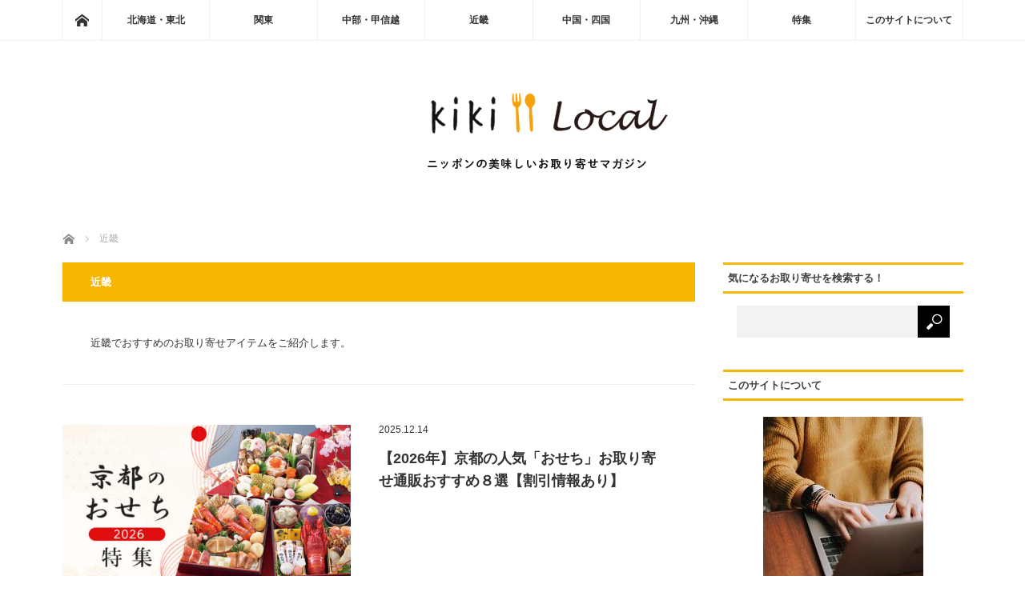

--- FILE ---
content_type: text/html; charset=UTF-8
request_url: https://kiki-local.jp/category/kinki/
body_size: 13039
content:
<!DOCTYPE html>
<html class="pc" dir="ltr" lang="ja" prefix="og: https://ogp.me/ns#">
<head prefix="og: http://ogp.me/ns# fb: http://ogp.me/ns/fb#">
<meta charset="UTF-8">
<!--[if IE]><meta http-equiv="X-UA-Compatible" content="IE=edge"><![endif]-->
<meta name="viewport" content="width=device-width">

<meta name="description" content="近畿でおすすめのお取り寄せアイテムをご紹介します。">
<meta property="og:type" content="blog" />
<meta property="og:url" content="https://kiki-local.jp/category/kinki/">
<meta property="og:title" content="【2026年】京都の人気「おせち」お取り寄せ通販おすすめ８選【割引情報あり】" />
<meta property="og:description" content="" />
<meta property="og:site_name" content="kiki Local | キキローカル" />
<meta property="og:image" content='https://kiki-local.jp/wp-content/themes/mag_tcd036/img/common/no_image_blog.gif'>
<meta property="og:image:secure_url" content="https://kiki-local.jp/wp-content/themes/mag_tcd036/img/common/no_image_blog.gif" /> 
<meta property="og:image:width" content="450" /> 
<meta property="og:image:height" content="300" />
<meta name="twitter:card" content="summary" />
<meta name="twitter:title" content="kiki Local | キキローカル" />
<meta name="twitter:description" content="" />
<link rel="pingback" href="https://kiki-local.jp/xmlrpc.php">
	<style>img:is([sizes="auto" i], [sizes^="auto," i]) { contain-intrinsic-size: 3000px 1500px }</style>
	
		<!-- All in One SEO 4.9.3 - aioseo.com -->
		<title>近畿 | kiki Local | キキローカル</title>
	<meta name="robots" content="noindex, max-image-preview:large" />
	<meta name="google-site-verification" content="-quFB_I619CxkoqUj5p1HbOikxcDVf9vx9OfVyrmY9w" />
	<link rel="canonical" href="https://kiki-local.jp/category/kinki/" />
	<meta name="generator" content="All in One SEO (AIOSEO) 4.9.3" />
		<script type="application/ld+json" class="aioseo-schema">
			{"@context":"https:\/\/schema.org","@graph":[{"@type":"BreadcrumbList","@id":"https:\/\/kiki-local.jp\/category\/kinki\/#breadcrumblist","itemListElement":[{"@type":"ListItem","@id":"https:\/\/kiki-local.jp#listItem","position":1,"name":"\u30db\u30fc\u30e0","item":"https:\/\/kiki-local.jp","nextItem":{"@type":"ListItem","@id":"https:\/\/kiki-local.jp\/category\/kinki\/#listItem","name":"\u8fd1\u757f"}},{"@type":"ListItem","@id":"https:\/\/kiki-local.jp\/category\/kinki\/#listItem","position":2,"name":"\u8fd1\u757f","previousItem":{"@type":"ListItem","@id":"https:\/\/kiki-local.jp#listItem","name":"\u30db\u30fc\u30e0"}}]},{"@type":"CollectionPage","@id":"https:\/\/kiki-local.jp\/category\/kinki\/#collectionpage","url":"https:\/\/kiki-local.jp\/category\/kinki\/","name":"\u8fd1\u757f | kiki Local | \u30ad\u30ad\u30ed\u30fc\u30ab\u30eb","inLanguage":"ja","isPartOf":{"@id":"https:\/\/kiki-local.jp\/#website"},"breadcrumb":{"@id":"https:\/\/kiki-local.jp\/category\/kinki\/#breadcrumblist"}},{"@type":"Organization","@id":"https:\/\/kiki-local.jp\/#organization","name":"kiki Local | \u30ad\u30ad\u30ed\u30fc\u30ab\u30eb","url":"https:\/\/kiki-local.jp\/"},{"@type":"WebSite","@id":"https:\/\/kiki-local.jp\/#website","url":"https:\/\/kiki-local.jp\/","name":"kiki Local | \u30ad\u30ad\u30ed\u30fc\u30ab\u30eb","inLanguage":"ja","publisher":{"@id":"https:\/\/kiki-local.jp\/#organization"}}]}
		</script>
		<!-- All in One SEO -->

<link rel='dns-prefetch' href='//webfonts.xserver.jp' />
<link rel="alternate" type="application/rss+xml" title="kiki Local | キキローカル &raquo; フィード" href="https://kiki-local.jp/feed/" />
<link rel="alternate" type="application/rss+xml" title="kiki Local | キキローカル &raquo; コメントフィード" href="https://kiki-local.jp/comments/feed/" />
<script type="text/javascript" id="wpp-js" src="https://kiki-local.jp/wp-content/plugins/wordpress-popular-posts/assets/js/wpp.min.js?ver=7.3.6" data-sampling="0" data-sampling-rate="100" data-api-url="https://kiki-local.jp/wp-json/wordpress-popular-posts" data-post-id="0" data-token="387114a96c" data-lang="0" data-debug="0"></script>
<link rel="alternate" type="application/rss+xml" title="kiki Local | キキローカル &raquo; 近畿 カテゴリーのフィード" href="https://kiki-local.jp/category/kinki/feed/" />
<link rel='stylesheet' id='style-css' href='https://kiki-local.jp/wp-content/themes/mag_tcd036/style.css?ver=3.1' type='text/css' media='screen' />
<link rel='stylesheet' id='wp-block-library-css' href='https://kiki-local.jp/wp-includes/css/dist/block-library/style.min.css?ver=6.8.3' type='text/css' media='all' />
<style id='classic-theme-styles-inline-css' type='text/css'>
/*! This file is auto-generated */
.wp-block-button__link{color:#fff;background-color:#32373c;border-radius:9999px;box-shadow:none;text-decoration:none;padding:calc(.667em + 2px) calc(1.333em + 2px);font-size:1.125em}.wp-block-file__button{background:#32373c;color:#fff;text-decoration:none}
</style>
<link rel='stylesheet' id='aioseo/css/src/vue/standalone/blocks/table-of-contents/global.scss-css' href='https://kiki-local.jp/wp-content/plugins/all-in-one-seo-pack/dist/Lite/assets/css/table-of-contents/global.e90f6d47.css?ver=4.9.3' type='text/css' media='all' />
<style id='global-styles-inline-css' type='text/css'>
:root{--wp--preset--aspect-ratio--square: 1;--wp--preset--aspect-ratio--4-3: 4/3;--wp--preset--aspect-ratio--3-4: 3/4;--wp--preset--aspect-ratio--3-2: 3/2;--wp--preset--aspect-ratio--2-3: 2/3;--wp--preset--aspect-ratio--16-9: 16/9;--wp--preset--aspect-ratio--9-16: 9/16;--wp--preset--color--black: #000000;--wp--preset--color--cyan-bluish-gray: #abb8c3;--wp--preset--color--white: #ffffff;--wp--preset--color--pale-pink: #f78da7;--wp--preset--color--vivid-red: #cf2e2e;--wp--preset--color--luminous-vivid-orange: #ff6900;--wp--preset--color--luminous-vivid-amber: #fcb900;--wp--preset--color--light-green-cyan: #7bdcb5;--wp--preset--color--vivid-green-cyan: #00d084;--wp--preset--color--pale-cyan-blue: #8ed1fc;--wp--preset--color--vivid-cyan-blue: #0693e3;--wp--preset--color--vivid-purple: #9b51e0;--wp--preset--gradient--vivid-cyan-blue-to-vivid-purple: linear-gradient(135deg,rgba(6,147,227,1) 0%,rgb(155,81,224) 100%);--wp--preset--gradient--light-green-cyan-to-vivid-green-cyan: linear-gradient(135deg,rgb(122,220,180) 0%,rgb(0,208,130) 100%);--wp--preset--gradient--luminous-vivid-amber-to-luminous-vivid-orange: linear-gradient(135deg,rgba(252,185,0,1) 0%,rgba(255,105,0,1) 100%);--wp--preset--gradient--luminous-vivid-orange-to-vivid-red: linear-gradient(135deg,rgba(255,105,0,1) 0%,rgb(207,46,46) 100%);--wp--preset--gradient--very-light-gray-to-cyan-bluish-gray: linear-gradient(135deg,rgb(238,238,238) 0%,rgb(169,184,195) 100%);--wp--preset--gradient--cool-to-warm-spectrum: linear-gradient(135deg,rgb(74,234,220) 0%,rgb(151,120,209) 20%,rgb(207,42,186) 40%,rgb(238,44,130) 60%,rgb(251,105,98) 80%,rgb(254,248,76) 100%);--wp--preset--gradient--blush-light-purple: linear-gradient(135deg,rgb(255,206,236) 0%,rgb(152,150,240) 100%);--wp--preset--gradient--blush-bordeaux: linear-gradient(135deg,rgb(254,205,165) 0%,rgb(254,45,45) 50%,rgb(107,0,62) 100%);--wp--preset--gradient--luminous-dusk: linear-gradient(135deg,rgb(255,203,112) 0%,rgb(199,81,192) 50%,rgb(65,88,208) 100%);--wp--preset--gradient--pale-ocean: linear-gradient(135deg,rgb(255,245,203) 0%,rgb(182,227,212) 50%,rgb(51,167,181) 100%);--wp--preset--gradient--electric-grass: linear-gradient(135deg,rgb(202,248,128) 0%,rgb(113,206,126) 100%);--wp--preset--gradient--midnight: linear-gradient(135deg,rgb(2,3,129) 0%,rgb(40,116,252) 100%);--wp--preset--font-size--small: 13px;--wp--preset--font-size--medium: 20px;--wp--preset--font-size--large: 36px;--wp--preset--font-size--x-large: 42px;--wp--preset--spacing--20: 0.44rem;--wp--preset--spacing--30: 0.67rem;--wp--preset--spacing--40: 1rem;--wp--preset--spacing--50: 1.5rem;--wp--preset--spacing--60: 2.25rem;--wp--preset--spacing--70: 3.38rem;--wp--preset--spacing--80: 5.06rem;--wp--preset--shadow--natural: 6px 6px 9px rgba(0, 0, 0, 0.2);--wp--preset--shadow--deep: 12px 12px 50px rgba(0, 0, 0, 0.4);--wp--preset--shadow--sharp: 6px 6px 0px rgba(0, 0, 0, 0.2);--wp--preset--shadow--outlined: 6px 6px 0px -3px rgba(255, 255, 255, 1), 6px 6px rgba(0, 0, 0, 1);--wp--preset--shadow--crisp: 6px 6px 0px rgba(0, 0, 0, 1);}:where(.is-layout-flex){gap: 0.5em;}:where(.is-layout-grid){gap: 0.5em;}body .is-layout-flex{display: flex;}.is-layout-flex{flex-wrap: wrap;align-items: center;}.is-layout-flex > :is(*, div){margin: 0;}body .is-layout-grid{display: grid;}.is-layout-grid > :is(*, div){margin: 0;}:where(.wp-block-columns.is-layout-flex){gap: 2em;}:where(.wp-block-columns.is-layout-grid){gap: 2em;}:where(.wp-block-post-template.is-layout-flex){gap: 1.25em;}:where(.wp-block-post-template.is-layout-grid){gap: 1.25em;}.has-black-color{color: var(--wp--preset--color--black) !important;}.has-cyan-bluish-gray-color{color: var(--wp--preset--color--cyan-bluish-gray) !important;}.has-white-color{color: var(--wp--preset--color--white) !important;}.has-pale-pink-color{color: var(--wp--preset--color--pale-pink) !important;}.has-vivid-red-color{color: var(--wp--preset--color--vivid-red) !important;}.has-luminous-vivid-orange-color{color: var(--wp--preset--color--luminous-vivid-orange) !important;}.has-luminous-vivid-amber-color{color: var(--wp--preset--color--luminous-vivid-amber) !important;}.has-light-green-cyan-color{color: var(--wp--preset--color--light-green-cyan) !important;}.has-vivid-green-cyan-color{color: var(--wp--preset--color--vivid-green-cyan) !important;}.has-pale-cyan-blue-color{color: var(--wp--preset--color--pale-cyan-blue) !important;}.has-vivid-cyan-blue-color{color: var(--wp--preset--color--vivid-cyan-blue) !important;}.has-vivid-purple-color{color: var(--wp--preset--color--vivid-purple) !important;}.has-black-background-color{background-color: var(--wp--preset--color--black) !important;}.has-cyan-bluish-gray-background-color{background-color: var(--wp--preset--color--cyan-bluish-gray) !important;}.has-white-background-color{background-color: var(--wp--preset--color--white) !important;}.has-pale-pink-background-color{background-color: var(--wp--preset--color--pale-pink) !important;}.has-vivid-red-background-color{background-color: var(--wp--preset--color--vivid-red) !important;}.has-luminous-vivid-orange-background-color{background-color: var(--wp--preset--color--luminous-vivid-orange) !important;}.has-luminous-vivid-amber-background-color{background-color: var(--wp--preset--color--luminous-vivid-amber) !important;}.has-light-green-cyan-background-color{background-color: var(--wp--preset--color--light-green-cyan) !important;}.has-vivid-green-cyan-background-color{background-color: var(--wp--preset--color--vivid-green-cyan) !important;}.has-pale-cyan-blue-background-color{background-color: var(--wp--preset--color--pale-cyan-blue) !important;}.has-vivid-cyan-blue-background-color{background-color: var(--wp--preset--color--vivid-cyan-blue) !important;}.has-vivid-purple-background-color{background-color: var(--wp--preset--color--vivid-purple) !important;}.has-black-border-color{border-color: var(--wp--preset--color--black) !important;}.has-cyan-bluish-gray-border-color{border-color: var(--wp--preset--color--cyan-bluish-gray) !important;}.has-white-border-color{border-color: var(--wp--preset--color--white) !important;}.has-pale-pink-border-color{border-color: var(--wp--preset--color--pale-pink) !important;}.has-vivid-red-border-color{border-color: var(--wp--preset--color--vivid-red) !important;}.has-luminous-vivid-orange-border-color{border-color: var(--wp--preset--color--luminous-vivid-orange) !important;}.has-luminous-vivid-amber-border-color{border-color: var(--wp--preset--color--luminous-vivid-amber) !important;}.has-light-green-cyan-border-color{border-color: var(--wp--preset--color--light-green-cyan) !important;}.has-vivid-green-cyan-border-color{border-color: var(--wp--preset--color--vivid-green-cyan) !important;}.has-pale-cyan-blue-border-color{border-color: var(--wp--preset--color--pale-cyan-blue) !important;}.has-vivid-cyan-blue-border-color{border-color: var(--wp--preset--color--vivid-cyan-blue) !important;}.has-vivid-purple-border-color{border-color: var(--wp--preset--color--vivid-purple) !important;}.has-vivid-cyan-blue-to-vivid-purple-gradient-background{background: var(--wp--preset--gradient--vivid-cyan-blue-to-vivid-purple) !important;}.has-light-green-cyan-to-vivid-green-cyan-gradient-background{background: var(--wp--preset--gradient--light-green-cyan-to-vivid-green-cyan) !important;}.has-luminous-vivid-amber-to-luminous-vivid-orange-gradient-background{background: var(--wp--preset--gradient--luminous-vivid-amber-to-luminous-vivid-orange) !important;}.has-luminous-vivid-orange-to-vivid-red-gradient-background{background: var(--wp--preset--gradient--luminous-vivid-orange-to-vivid-red) !important;}.has-very-light-gray-to-cyan-bluish-gray-gradient-background{background: var(--wp--preset--gradient--very-light-gray-to-cyan-bluish-gray) !important;}.has-cool-to-warm-spectrum-gradient-background{background: var(--wp--preset--gradient--cool-to-warm-spectrum) !important;}.has-blush-light-purple-gradient-background{background: var(--wp--preset--gradient--blush-light-purple) !important;}.has-blush-bordeaux-gradient-background{background: var(--wp--preset--gradient--blush-bordeaux) !important;}.has-luminous-dusk-gradient-background{background: var(--wp--preset--gradient--luminous-dusk) !important;}.has-pale-ocean-gradient-background{background: var(--wp--preset--gradient--pale-ocean) !important;}.has-electric-grass-gradient-background{background: var(--wp--preset--gradient--electric-grass) !important;}.has-midnight-gradient-background{background: var(--wp--preset--gradient--midnight) !important;}.has-small-font-size{font-size: var(--wp--preset--font-size--small) !important;}.has-medium-font-size{font-size: var(--wp--preset--font-size--medium) !important;}.has-large-font-size{font-size: var(--wp--preset--font-size--large) !important;}.has-x-large-font-size{font-size: var(--wp--preset--font-size--x-large) !important;}
:where(.wp-block-post-template.is-layout-flex){gap: 1.25em;}:where(.wp-block-post-template.is-layout-grid){gap: 1.25em;}
:where(.wp-block-columns.is-layout-flex){gap: 2em;}:where(.wp-block-columns.is-layout-grid){gap: 2em;}
:root :where(.wp-block-pullquote){font-size: 1.5em;line-height: 1.6;}
</style>
<link rel='stylesheet' id='contact-form-7-css' href='https://kiki-local.jp/wp-content/plugins/contact-form-7/includes/css/styles.css?ver=6.1.4' type='text/css' media='all' />
<link rel='stylesheet' id='toc-screen-css' href='https://kiki-local.jp/wp-content/plugins/table-of-contents-plus/screen.min.css?ver=2411.1' type='text/css' media='all' />
<link rel='stylesheet' id='wordpress-popular-posts-css-css' href='https://kiki-local.jp/wp-content/plugins/wordpress-popular-posts/assets/css/wpp.css?ver=7.3.6' type='text/css' media='all' />
<script type="text/javascript" src="https://kiki-local.jp/wp-includes/js/jquery/jquery.min.js?ver=3.7.1" id="jquery-core-js"></script>
<script type="text/javascript" src="https://kiki-local.jp/wp-includes/js/jquery/jquery-migrate.min.js?ver=3.4.1" id="jquery-migrate-js"></script>
<script type="text/javascript" src="//webfonts.xserver.jp/js/xserverv3.js?fadein=0&amp;ver=2.0.9" id="typesquare_std-js"></script>
<link rel="https://api.w.org/" href="https://kiki-local.jp/wp-json/" /><link rel="alternate" title="JSON" type="application/json" href="https://kiki-local.jp/wp-json/wp/v2/categories/5" />            <style id="wpp-loading-animation-styles">@-webkit-keyframes bgslide{from{background-position-x:0}to{background-position-x:-200%}}@keyframes bgslide{from{background-position-x:0}to{background-position-x:-200%}}.wpp-widget-block-placeholder,.wpp-shortcode-placeholder{margin:0 auto;width:60px;height:3px;background:#dd3737;background:linear-gradient(90deg,#dd3737 0%,#571313 10%,#dd3737 100%);background-size:200% auto;border-radius:3px;-webkit-animation:bgslide 1s infinite linear;animation:bgslide 1s infinite linear}</style>
            
<script src="https://kiki-local.jp/wp-content/themes/mag_tcd036/js/jquery.easing.js?ver=3.1"></script>
<script src="https://kiki-local.jp/wp-content/themes/mag_tcd036/js/jscript.js?ver=3.1"></script>
<script src="https://kiki-local.jp/wp-content/themes/mag_tcd036/js/comment.js?ver=3.1"></script>
<script src="https://kiki-local.jp/wp-content/themes/mag_tcd036/js/header_fix.js?ver=3.1"></script>

<link rel="stylesheet" media="screen and (max-width:770px)" href="https://kiki-local.jp/wp-content/themes/mag_tcd036/responsive.css?ver=3.1">
<link rel="stylesheet" media="screen and (max-width:770px)" href="https://kiki-local.jp/wp-content/themes/mag_tcd036/footer-bar.css?ver=3.1">

<link rel="stylesheet" href="https://kiki-local.jp/wp-content/themes/mag_tcd036/japanese.css?ver=3.1">

<!--[if lt IE 9]>
<script src="https://kiki-local.jp/wp-content/themes/mag_tcd036/js/html5.js?ver=3.1"></script>
<![endif]-->

<style type="text/css">



.side_headline, #copyright, .page_navi span.current, .archive_headline, #pickup_post .headline, #related_post .headline, #comment_headline, .post_list .category a, #footer_post_list .category a, .mobile .footer_headline, #page_title
 { background-color:#F8B600; }

a:hover, #comment_header ul li a:hover, .post_content a
 { color:#F8B600; }
.post_content .q_button { color:#fff; }
.pc #global_menu > ul > li a:hover, .pc #global_menu > ul > li.active > a, .pc #global_menu ul ul a, #return_top a:hover, .next_page_link a:hover, .page_navi a:hover, .collapse_category_list li a:hover .count,
  #wp-calendar td a:hover, #wp-calendar #prev a:hover, #wp-calendar #next a:hover, .widget_search #search-btn input:hover, .widget_search #searchsubmit:hover, .side_widget.google_search #searchsubmit:hover,
   #submit_comment:hover, #comment_header ul li a:hover, #comment_header ul li.comment_switch_active a, #comment_header #comment_closed p, #post_pagination a:hover, #post_pagination p, a.menu_button:hover
    { background-color:#F8B600; }

.pc #global_menu_wrap .home_menu:hover { background:#F8B600 url(https://kiki-local.jp/wp-content/themes/mag_tcd036/img/header/home.png) no-repeat center; }
.pc #global_menu > ul > li a:hover, .pc #global_menu > ul > li.active > a { border-color:#F8B600; }

.mobile #global_menu li a:hover, .mobile #global_menu_wrap .home_menu:hover { background-color:#F8B600 !important; }

#comment_textarea textarea:focus, #guest_info input:focus, #comment_header ul li a:hover, #comment_header ul li.comment_switch_active a, #comment_header #comment_closed p
 { border-color:#F8B600; }

#comment_header ul li.comment_switch_active a:after, #comment_header #comment_closed p:after
 { border-color:#F8B600 transparent transparent transparent; }

.pc #global_menu ul ul a:hover
 { background-color:#FAD289; }

.user_sns li a:hover
 { background-color:#F8B600; border-color:#F8B600; }

.collapse_category_list li a:before
 { border-color: transparent transparent transparent #F8B600; }

#previous_next_post .prev_post:hover, #previous_next_post .next_post:hover
 { background-color:#F8B600 !important; }

#footer_post_list .title { color:#FFFFFF; background:rgba(0,0,0,0.4); }

.post_list .title { font-size:18px; }
.post_list .excerpt { font-size:14px; }

.side_headline {
background-color: #ffffff;
color: #3f3f3f;/*文字色*/
padding: 0.5em 0.5em;/*上下の余白*/
border-top: solid 3px #F8B600;/*上線*/
border-bottom: solid 3px #F8B600;/*下線*/
}


</style>


<link rel="icon" href="https://kiki-local.jp/wp-content/uploads/2022/06/cropped-kiki-localkiki-Local_fav-32x32.jpg" sizes="32x32" />
<link rel="icon" href="https://kiki-local.jp/wp-content/uploads/2022/06/cropped-kiki-localkiki-Local_fav-192x192.jpg" sizes="192x192" />
<link rel="apple-touch-icon" href="https://kiki-local.jp/wp-content/uploads/2022/06/cropped-kiki-localkiki-Local_fav-180x180.jpg" />
<meta name="msapplication-TileImage" content="https://kiki-local.jp/wp-content/uploads/2022/06/cropped-kiki-localkiki-Local_fav-270x270.jpg" />
		<style type="text/css" id="wp-custom-css">
			body {
	font-family: "游ゴシック", YuGothic, "ヒラギノ角ゴ ProN W3", "Hiragino Kaku Gothic ProN", "メイリオ", Meiryo, sans-serif;
	font-weight: 500;
}


.post_content td, .post_content th {
	line-height: 1.2;
}

.post_content td, .post_content th {
	padding: 8px 8px 8px;
}
.post_content p {
	font-size: 16px;
	letter-spacing: 0.03em;
}

.style4a {
position: relative;
padding: 0.5em;
background: #E5B233;
color: white;
}
.post_content .style4a {
border-left: 2px solid #E5B233;
	padding: .3em .4em .3em .8em;
	font-size: 1.4em;
}
.style4a:before {
position: absolute;
content: '';
top: 100%;
left: 0;
border: none;
border-bottom: solid 15px transparent;
border-right: solid 20px rgb(149, 158, 155);
}

.post_content .q_button{
	min-width: 280px;
	padding: .3em 1.3em;
	font-size: 1.0em;
	border-radius: 30px;
  font-weight: bold;
}

.bt_red{
	background: #B7445a;
  border-bottom: solid 4px #823040;
}
.bt_red:hover{
  background-color: #C15E71;
	-ms-transform: translateY(1px);
  -webkit-transform: translateY(1px);
}

.post_content .q_button.bt_green{
	background-image: linear-gradient(to top, #0ba360 0%, #3cba92 100%);
	color: #fff;
		border-radius: 10px;
  border-bottom: solid 4px #287C61;
}
.post_content .q_button.bt_green:hover{
	background-image: linear-gradient(to top, #50BD8D 0%, #73CDB1 100%);
	-ms-transform: translateY(1px);
  -webkit-transform: translateY(1px);
}

.bt_yellow{
  background: #F8B600;
  border-bottom: solid 4px #D49C00;
}
.bt_yellow:hover{
	background-color: #F8C027;
	-ms-transform: translateY(1px);
  -webkit-transform: translateY(1px);
}

.post_content .q_button.bt_blue{
  background: #fff;
  border: solid 2px #006978;
	border-radius: 10px;
	color: #006978;
}
.post_content .q_button.bt_blue:hover{
		background-color: #F9F9F9;
	-ms-transform: translateY(1px);
  -webkit-transform: translateY(1px);
}

.balloon5 {
    width: 100%;
    overflow: hidden;
}

.balloon5 .faceicon {
    float: left;
    margin-right: -90px;
    width: 90px;
}

.balloon5 .faceicon img{
    width: 80%;
    height: auto;
    border: solid 2px #dcdcdc;
    border-radius: 50%;
}

.balloon5 .chatting {
    width: 100%;
}

.says {
    display: inline-block;
    position: relative; 
    margin: 5px 0 0 100px;
    padding: 12px 12px;
    border-radius: 12px;
    background: #f5f5f5;
}

.says:after {
    content: "";
    display: inline-block;
    position: absolute;
    top: 18px; 
    left: -24px;
    border: 12px solid transparent;
    border-right: 12px solid #f5f5f5;
}

.says p {
		font-family: 'Zen Maru Gothic', sans-serif;
	font-weight: 400;
  margin: 0;
  padding: 0;
	line-height:1.6; 
	font-size: 16px;
}
 
.subline {
	display: block;
	font-size: 1.1em;
	font-weight:bold;
	color: #757575;
  position: relative;
  padding: 0.6em 0.8em;
  border-left: solid 2.4em #757575;
	margin-bottom: 10px;
}

.subline:before {
  font-family: "Font Awesome 5 Free";
  content: "\f2e7";
  position: absolute;
  padding: 0em;
  color: white;
  font-weight: 900;
  left: -1.6em;
  top: 50%;
  -webkit-transform: translateY(-50%);
  transform: translateY(-50%);
}

.excerpt {
	display:none;
}

.marker-yellow {
background: linear-gradient(transparent 60%, #fdfccb 50%);
}


.leadtext p{
	font-size: 1.1em;
	color: #694504;
	line-height:1.7
}

.ulbig li{
	font-size:1.2em;
	color: #f6a20c;
	padding: 5px;
	font-weight: 600;
}


.yellowbox{
	background-color: #FCFCF2;
	padding: 20px 5px 1px 15px;
	margin: 30px 5px;
 }

.yellowbox li{
	font-size:1.2em;
	padding: 6px;
	color: #333 important;
 }

/*ポイント*/
.pointbox {
 font-size: 1em;
 display: block;
 text-align: center;
 background-color: #f5f5f5;
 border: dotted 2px #757575;
 line-height: 1.8em;
 border-radius: 6px;
 padding: 16px 15px;
 margin-bottom: 40px;
 color: #757575;
}
.pointbox ul {
 line-height: 1.5;
 margin-bottom: 0;
}
.post_content ol {
 padding-bottom: 0;
 margin-bottom: 0;
}
.post_content li {
 line-height: 1.5;
}

.inarticlelink {
	background-color:#fff;
  border: dashed 1px #000;
	padding: 13px;
	margin-bottom:25px;
	line-height:1.8;
	font-weight: bold;
}

#comparing {
	padding: 15px 20px;
	margin:25px 0;
	 border-radius: 10px;
  background: #f5f5f5;
	border: solid 0.5px #d3d3d3;
}
#comparing p {
	font-size: 1.0em;
}
.btn-flat-logo {
  position: relative;
  display: inline-block;
  font-weight: bold;
	width: 250px;
  padding: 0.8em;
	border-radius: 25px;
  text-decoration: none;
   border: dashed 1px #f6a20c;
	background-color:#fff;
  transition: .4s;
}

.btn-flat-logo:hover {
  opacity: 0.8;
}

.inarticlelink {
	background-color:#fff;
  border: dashed 1px #000;
	padding: 13px;
	margin-bottom:25px;
	line-height:1.8;
	font-weight: bold;
}

.columnbox{
	display: block;
	background-color: #f6f6f6;
	padding: 15px 20px;
	margin-bottom: 30px;
}

.columnbox p{
	font-size: 1.2em;
	font-weight: 600;
}

h5.itemheadline{
 display: block;
	font-size: 1.4em;
	padding-bottom: 10px;
	margin-bottom:30px;
	line-height: 1.5;
	border-bottom: solid 1.5px #E5B233;
}

h5.middleheadline{
	position: relative;
  padding: 1.2em;
	border-radius: 10px;
	text-align: center;
  display: block;
	font-size: 1.6em;
	margin:60px 15px 30px;
	line-height: 1.5;
	color: white;
	background-color: #694504;
}


h5.middleheadline:after  {
  position: absolute;
  content: '';
  top: 100%;
	left: 150px;
	border: 20px solid transparent;
  border-top: 20px solid #694504;
  width: 0;
  height: 0;
}

.middleheadline {
    animation: yureru-js 0.4s infinite;
}
@keyframes yureru-js {
    0% {
        transform: translate(1px, 1px);
    }
    25% {
        transform: translate(1px, -1px);
    }
    50% {
        transform: translate(-1px, -1px);
    }
    75% {
        transform: translate(-1px, 1px);
    }
    100% {
        transform: translate(1px, 1px);
    }
}

.relatedlink{
	display: block;
	line-height: 1.1em;
	padding:15px 5px 5px 10px;
	background-color: #FAFAFA;
	margin-bottom: 30px;}

.relatedlink ul{
	margin-bottom: 0;
	list-style: square;
}

.relatedlink li{
	padding: 0.6em;
	 color: #f6a20c;
}

.itemname {
  position: relative;
  padding: 0.2em 0.1em 0.3em  2.0em !important;/*アイコン分のスペース*/
 border-bottom: dashed 1px  #ea6374;
color: #333;
	font-size: 140% !important;
}

.itemname :before {
  content: url("https://kiki-local.jp/wp-content/uploads/2022/09/kiki-local_minimeal.png");
  position: absolute;/*絶対位置*/
  left: 0;/*アイコンの位置*/
 top: 0;/*アイコンの位置*/
}

#prbox{
	font-size: 0.8em;
	font-weight: bold;
	text-align: center;
	color: #666464;
	background-color: #f9f9f9;
	width: 20px;
	padding: 5px;
	margin: 0 5px 10px auto;
	border: 1px none #909090;
}
		</style>
			<script type="text/javascript" language="javascript">
    var vc_pid = "886708566";
</script><script type="text/javascript" src="//aml.valuecommerce.com/vcdal.js" async></script>
	<link href="https://use.fontawesome.com/releases/v5.6.1/css/all.css" rel="stylesheet">

	<!-- Google tag (gtag.js) -->
<script async src="https://www.googletagmanager.com/gtag/js?id=G-RHBCFQC6M3"></script>
<script>
  window.dataLayer = window.dataLayer || [];
  function gtag(){dataLayer.push(arguments);}
  gtag('js', new Date());

  gtag('config', 'G-RHBCFQC6M3');
</script>

	<link rel="preconnect" href="https://fonts.googleapis.com">
<link rel="preconnect" href="https://fonts.gstatic.com" crossorigin>
<link href="https://fonts.googleapis.com/css2?family=Zen+Maru+Gothic:wght@400;500&display=swap" rel="stylesheet"> 
</head>
<body class="archive category category-kinki category-5 wp-theme-mag_tcd036">

 <!-- global menu -->
  <div id="global_menu_wrap">
  <div id="global_menu" class="clearfix">
   <a class="home_menu" href="https://kiki-local.jp/"><span>ホーム</span></a>
   <ul id="menu-%e3%83%a1%e3%82%a4%e3%83%b3%e3%83%a1%e3%83%8b%e3%83%a5%e3%83%bc" class="menu"><li id="menu-item-42" class="menu-item menu-item-type-taxonomy menu-item-object-category menu-item-has-children menu-item-42"><a href="https://kiki-local.jp/category/hokkaido_tohoku/">北海道・東北</a>
<ul class="sub-menu">
	<li id="menu-item-43" class="menu-item menu-item-type-taxonomy menu-item-object-category menu-item-43"><a href="https://kiki-local.jp/category/hokkaido_tohoku/hokkaido/">北海道</a></li>
	<li id="menu-item-728" class="menu-item menu-item-type-taxonomy menu-item-object-category menu-item-728"><a href="https://kiki-local.jp/category/hokkaido_tohoku/aomori/">青森</a></li>
	<li id="menu-item-1858" class="menu-item menu-item-type-taxonomy menu-item-object-category menu-item-1858"><a href="https://kiki-local.jp/category/hokkaido_tohoku/yamagata/">山形</a></li>
	<li id="menu-item-687" class="menu-item menu-item-type-taxonomy menu-item-object-category menu-item-687"><a href="https://kiki-local.jp/category/hokkaido_tohoku/miyagi/">宮城</a></li>
	<li id="menu-item-2218" class="menu-item menu-item-type-taxonomy menu-item-object-category menu-item-2218"><a href="https://kiki-local.jp/category/hokkaido_tohoku/fukushima/">福島</a></li>
</ul>
</li>
<li id="menu-item-46" class="menu-item menu-item-type-taxonomy menu-item-object-category menu-item-has-children menu-item-46"><a href="https://kiki-local.jp/category/kanto/">関東</a>
<ul class="sub-menu">
	<li id="menu-item-60" class="menu-item menu-item-type-taxonomy menu-item-object-category menu-item-60"><a href="https://kiki-local.jp/category/kanto/tokyo/">東京</a></li>
</ul>
</li>
<li id="menu-item-39" class="menu-item menu-item-type-taxonomy menu-item-object-category menu-item-has-children menu-item-39"><a href="https://kiki-local.jp/category/chubu/">中部・甲信越</a>
<ul class="sub-menu">
	<li id="menu-item-59" class="menu-item menu-item-type-taxonomy menu-item-object-category menu-item-59"><a href="https://kiki-local.jp/category/chubu/shizuoka/">静岡</a></li>
	<li id="menu-item-1450" class="menu-item menu-item-type-taxonomy menu-item-object-category menu-item-1450"><a href="https://kiki-local.jp/category/chubu/aichi/">愛知</a></li>
	<li id="menu-item-233" class="menu-item menu-item-type-taxonomy menu-item-object-category menu-item-233"><a href="https://kiki-local.jp/category/chubu/niigata/">新潟</a></li>
	<li id="menu-item-2217" class="menu-item menu-item-type-taxonomy menu-item-object-category menu-item-2217"><a href="https://kiki-local.jp/category/chubu/toyama/">富山</a></li>
</ul>
</li>
<li id="menu-item-44" class="menu-item menu-item-type-taxonomy menu-item-object-category current-menu-item menu-item-has-children menu-item-44"><a href="https://kiki-local.jp/category/kinki/" aria-current="page">近畿</a>
<ul class="sub-menu">
	<li id="menu-item-1406" class="menu-item menu-item-type-taxonomy menu-item-object-category menu-item-1406"><a href="https://kiki-local.jp/category/kinki/osaka/">大阪</a></li>
	<li id="menu-item-45" class="menu-item menu-item-type-taxonomy menu-item-object-category menu-item-45"><a href="https://kiki-local.jp/category/kinki/kyoto/">京都</a></li>
	<li id="menu-item-706" class="menu-item menu-item-type-taxonomy menu-item-object-category menu-item-706"><a href="https://kiki-local.jp/category/kinki/hyogo/">兵庫</a></li>
	<li id="menu-item-1386" class="menu-item menu-item-type-taxonomy menu-item-object-category menu-item-1386"><a href="https://kiki-local.jp/category/kinki/mie/">三重</a></li>
	<li id="menu-item-1387" class="menu-item menu-item-type-taxonomy menu-item-object-category menu-item-1387"><a href="https://kiki-local.jp/category/kinki/shiga/">滋賀</a></li>
</ul>
</li>
<li id="menu-item-38" class="menu-item menu-item-type-taxonomy menu-item-object-category menu-item-has-children menu-item-38"><a href="https://kiki-local.jp/category/chugoku_shikoku/">中国・四国</a>
<ul class="sub-menu">
	<li id="menu-item-1474" class="menu-item menu-item-type-taxonomy menu-item-object-category menu-item-1474"><a href="https://kiki-local.jp/category/chugoku_shikoku/hiroshima/">広島</a></li>
	<li id="menu-item-1407" class="menu-item menu-item-type-taxonomy menu-item-object-category menu-item-1407"><a href="https://kiki-local.jp/category/chugoku_shikoku/kagawa/">香川</a></li>
	<li id="menu-item-58" class="menu-item menu-item-type-taxonomy menu-item-object-category menu-item-58"><a href="https://kiki-local.jp/category/chugoku_shikoku/okayama/">岡山</a></li>
</ul>
</li>
<li id="menu-item-40" class="menu-item menu-item-type-taxonomy menu-item-object-category menu-item-has-children menu-item-40"><a href="https://kiki-local.jp/category/kyushu/">九州・沖縄</a>
<ul class="sub-menu">
	<li id="menu-item-41" class="menu-item menu-item-type-taxonomy menu-item-object-category menu-item-41"><a href="https://kiki-local.jp/category/kyushu/fukuoka/">福岡</a></li>
	<li id="menu-item-686" class="menu-item menu-item-type-taxonomy menu-item-object-category menu-item-686"><a href="https://kiki-local.jp/category/kyushu/miyazaki/">宮崎</a></li>
	<li id="menu-item-688" class="menu-item menu-item-type-taxonomy menu-item-object-category menu-item-688"><a href="https://kiki-local.jp/category/kyushu/kagoshima/">鹿児島</a></li>
</ul>
</li>
<li id="menu-item-57" class="menu-item menu-item-type-taxonomy menu-item-object-category menu-item-57"><a href="https://kiki-local.jp/category/special/">特集</a></li>
<li id="menu-item-54" class="menu-item menu-item-type-post_type menu-item-object-page menu-item-has-children menu-item-54"><a href="https://kiki-local.jp/profile/">このサイトについて</a>
<ul class="sub-menu">
	<li id="menu-item-255" class="menu-item menu-item-type-custom menu-item-object-custom menu-item-has-children menu-item-255"><a>姉妹サイト</a>
	<ul class="sub-menu">
		<li id="menu-item-256" class="menu-item menu-item-type-custom menu-item-object-custom menu-item-256"><a href="https://kiki-golfer.com/">kiki golfer &#8211; ゴルフ場選びのパートナー</a></li>
		<li id="menu-item-258" class="menu-item menu-item-type-custom menu-item-object-custom menu-item-258"><a href="https://kiki-wedding.jp/">kiki wedding &#8211; 結婚式場選びのパートナー</a></li>
		<li id="menu-item-257" class="menu-item menu-item-type-custom menu-item-object-custom menu-item-257"><a href="https://kiki-cosme.com/">kiki cosme &#8211; コスメ選びのアドバイザー</a></li>
	</ul>
</li>
</ul>
</li>
</ul>  </div>
 </div>
 
 <div id="header">

  <!-- logo -->
  <div id='logo_image'>
<h1 id="logo"><a href=" https://kiki-local.jp/" title="kiki Local | キキローカル" data-label="kiki Local | キキローカル"><img src="https://kiki-local.jp/wp-content/uploads/tcd-w/logo.jpg?1768651776" alt="kiki Local | キキローカル" title="kiki Local | キキローカル" /></a></h1>
</div>

    <h2 id="site_description"></h2>
  
    <a href="#" class="menu_button"><span>menu</span></a>
  
 </div><!-- END #header -->

 <div id="main_contents" class="clearfix">

  <!-- bread crumb -->
    
<ul id="bread_crumb" class="clearfix">
 <li itemscope="itemscope" itemtype="http://schema.org/ListItem" class="home"><a itemprop="url" href="https://kiki-local.jp/"><span itemprop="title">ホーム</span></a></li>

      <li>近畿</li>
</ul>
  
<div id="main_col">

  <h2 class="archive_headline" style="background:#;">近畿</h2>
  <div id="category_desc">
  <p>近畿でおすすめのお取り寄せアイテムをご紹介します。</p>
 </div>
 
 
  <ol class="post_list clearfix" id="archive_post_list">
    <li class="clearfix num1 type2">
      <a href="https://kiki-local.jp/kinki/kyoto/601/" title="【2026年】京都の人気「おせち」お取り寄せ通販おすすめ８選【割引情報あり】" class="image image_type1"><img width="500" height="300" src="https://kiki-local.jp/wp-content/uploads/2025/08/388e011e3c86d3b32079db60ab722bf3-500x300.jpg" class="attachment-size2 size-size2 wp-post-image" alt="" decoding="async" fetchpriority="high" /></a>
      <div class="desc">
        <p class="date"><time class="entry-date updated" datetime="2025-12-15T15:37:57+09:00">2025.12.14</time></p>        <h3 class="title"><a href="https://kiki-local.jp/kinki/kyoto/601/" title="【2026年】京都の人気「おせち」お取り寄せ通販おすすめ８選【割引情報あり】">【2026年】京都の人気「おせち」お取り寄せ通販おすすめ８選【割引情報あり】</a></h3>
        <p class="excerpt">2026年の京都でおすすめのおせちはどれ？と探している方のために、実際に通販でお取り寄せした人が厳選しておすすめ。「一年の始まりには、上品なおせ…</p>
   </div>
  </li>
    <li class="clearfix num2 type2">
      <a href="https://kiki-local.jp/kinki/osaka/1396/" title="【2026年】大阪の人気「おせち」お取り寄せ通販おすすめ７選【割引情報あり】" class="image image_type1"><img width="500" height="300" src="https://kiki-local.jp/wp-content/uploads/2025/08/622f344e2ab65e52d021536403f9c388-500x300.jpg" class="attachment-size2 size-size2 wp-post-image" alt="" decoding="async" /></a>
      <div class="desc">
        <p class="date"><time class="entry-date updated" datetime="2025-12-15T15:39:38+09:00">2025.12.14</time></p>        <h3 class="title"><a href="https://kiki-local.jp/kinki/osaka/1396/" title="【2026年】大阪の人気「おせち」お取り寄せ通販おすすめ７選【割引情報あり】">【2026年】大阪の人気「おせち」お取り寄せ通販おすすめ７選【割引情報あり】</a></h3>
        <p class="excerpt">大阪でおすすめの2026年のおせちはどれ？と探している方のために、実際に通販でお取り寄せした人が厳選しておすすめ。来る2026年。せっかくなら「…</p>
   </div>
  </li>
    <li class="clearfix num3 type2">
      <a href="https://kiki-local.jp/kinki/mie/1137/" title="通販で安い！三重県の「松阪牛」人気６選【お取り寄せランキング】" class="image image_type1"><img width="500" height="300" src="https://kiki-local.jp/wp-content/uploads/2022/08/c810d12138a491e41e4d3d2b7d23bd14-500x300.jpg" class="attachment-size2 size-size2 wp-post-image" alt="" decoding="async" /></a>
      <div class="desc">
        <p class="date"><time class="entry-date updated" datetime="2025-01-21T13:54:14+09:00">2025.01.21</time></p>        <h3 class="title"><a href="https://kiki-local.jp/kinki/mie/1137/" title="通販で安い！三重県の「松阪牛」人気６選【お取り寄せランキング】">通販で安い！三重県の「松阪牛」人気６選【お取り寄せランキング】</a></h3>
        <p class="excerpt">高級和牛といえば松阪牛！「美味しい松阪牛を通販でお取り寄せしたい」と探している方のために、人気通販サイトをご紹介。この記事では、実際に通販で…</p>
   </div>
  </li>
    <li class="clearfix num4 type2">
      <a href="https://kiki-local.jp/kinki/hyogo/1119/" title="通販で安い！人気の「神戸牛」10選【お取り寄せランキング】" class="image image_type1"><img width="500" height="300" src="https://kiki-local.jp/wp-content/uploads/2022/08/dcf58a1af42dae8e5594890fcd898b47-500x300.jpg" class="attachment-size2 size-size2 wp-post-image" alt="" decoding="async" loading="lazy" /></a>
      <div class="desc">
        <p class="date"><time class="entry-date updated" datetime="2024-06-29T22:31:08+09:00">2024.05.11</time></p>        <h3 class="title"><a href="https://kiki-local.jp/kinki/hyogo/1119/" title="通販で安い！人気の「神戸牛」10選【お取り寄せランキング】">通販で安い！人気の「神戸牛」10選【お取り寄せランキング】</a></h3>
        <p class="excerpt">神戸といえば神戸牛！「美味しい神戸牛を通販でお取り寄せしたい」と探している方のために、人気通販サイトをご紹介。この記事では、実際に通販でお取…</p>
   </div>
  </li>
    <li class="clearfix num5 type2">
      <a href="https://kiki-local.jp/kinki/shiga/1373/" title="通販で安い！滋賀の「近江牛」人気６選【お取り寄せランキング】" class="image image_type1"><img width="500" height="300" src="https://kiki-local.jp/wp-content/uploads/2022/10/d4fa7872e393c0ed5808f501972ffa80-500x300.jpg" class="attachment-size2 size-size2 wp-post-image" alt="" decoding="async" loading="lazy" /></a>
      <div class="desc">
        <p class="date"><time class="entry-date updated" datetime="2023-10-28T10:53:57+09:00">2023.10.18</time></p>        <h3 class="title"><a href="https://kiki-local.jp/kinki/shiga/1373/" title="通販で安い！滋賀の「近江牛」人気６選【お取り寄せランキング】">通販で安い！滋賀の「近江牛」人気６選【お取り寄せランキング】</a></h3>
        <p class="excerpt">三大和牛のひとつ、近江牛。「美味しい近江牛を通販でお取り寄せしたい」と探している方のために、人気通販サイトをご紹介します。近江牛の地元で…</p>
   </div>
  </li>
    <li class="clearfix num6 type2">
      <a href="https://kiki-local.jp/kinki/kyoto/689/" title="ふわふわ美味しい！京都の人気「パン」お取り寄せ５選【通販ランキング】" class="image image_type1"><img width="500" height="300" src="https://kiki-local.jp/wp-content/uploads/2021/09/50bdd3626ba3d79366d8481ad374a85c-500x300.jpg" class="attachment-size2 size-size2 wp-post-image" alt="" decoding="async" loading="lazy" /></a>
      <div class="desc">
        <p class="date"><time class="entry-date updated" datetime="2023-09-21T10:42:31+09:00">2023.05.20</time></p>        <h3 class="title"><a href="https://kiki-local.jp/kinki/kyoto/689/" title="ふわふわ美味しい！京都の人気「パン」お取り寄せ５選【通販ランキング】">ふわふわ美味しい！京都の人気「パン」お取り寄せ５選【通販ランキング】</a></h3>
        <p class="excerpt">京都の美味しいパンを食べたい！と探している方のために、実際に通販でお取り寄せした人が厳選しておすすめ。京都には美味しくて有名なお取り寄せパンがた…</p>
   </div>
  </li>
    <li class="clearfix num7 type2">
      <a href="https://kiki-local.jp/kinki/hyogo/699/" title="ふわふわ美味しい！神戸の人気「パン」お取り寄せ通販７選【厳選ランキング】" class="image image_type1"><img width="500" height="300" src="https://kiki-local.jp/wp-content/uploads/2022/05/3f248954ae3e0be1f8a88adfa4e78929-500x300.jpg" class="attachment-size2 size-size2 wp-post-image" alt="" decoding="async" loading="lazy" /></a>
      <div class="desc">
        <p class="date"><time class="entry-date updated" datetime="2023-03-12T13:39:17+09:00">2023.02.13</time></p>        <h3 class="title"><a href="https://kiki-local.jp/kinki/hyogo/699/" title="ふわふわ美味しい！神戸の人気「パン」お取り寄せ通販７選【厳選ランキング】">ふわふわ美味しい！神戸の人気「パン」お取り寄せ通販７選【厳選ランキング】</a></h3>
        <p class="excerpt">神戸の美味しいパンを食べたい！と探している方のために、実際に通販でお取り寄せした人が厳選しておすすめ。神戸には、ハイセンスなベーカリーがたくさん…</p>
   </div>
  </li>
    <li class="clearfix num8 type2">
      <a href="https://kiki-local.jp/kinki/kyoto/185/" title="通販で安い！京都の「和菓子」お取り寄せ人気６選【美味ランキング】" class="image image_type1"><img width="500" height="300" src="https://kiki-local.jp/wp-content/uploads/2022/05/f0f1f37452d5fcfb9d5676a94485a498-500x300.jpg" class="attachment-size2 size-size2 wp-post-image" alt="" decoding="async" loading="lazy" /></a>
      <div class="desc">
        <p class="date"><time class="entry-date updated" datetime="2023-01-01T14:52:18+09:00">2022.06.4</time></p>        <h3 class="title"><a href="https://kiki-local.jp/kinki/kyoto/185/" title="通販で安い！京都の「和菓子」お取り寄せ人気６選【美味ランキング】">通販で安い！京都の「和菓子」お取り寄せ人気６選【美味ランキング】</a></h3>
        <p class="excerpt">京都の美味しい和菓子を食べたい！と探している方のために、実際に通販でお取り寄せした人が厳選しておすすめ。京都には美味しくて安い和菓子がたくさんあ…</p>
   </div>
  </li>
    <li class="clearfix num9 type2">
      <a href="https://kiki-local.jp/kinki/kyoto/104/" title="通販で安い！京都の人気「ラーメン」お取り寄せ５選【美味ランキング】" class="image image_type1"><img width="500" height="300" src="https://kiki-local.jp/wp-content/uploads/2020/08/rame-500x300.jpg" class="attachment-size2 size-size2 wp-post-image" alt="" decoding="async" loading="lazy" /></a>
      <div class="desc">
        <p class="date"><time class="entry-date updated" datetime="2023-03-24T22:21:41+09:00">2022.05.4</time></p>        <h3 class="title"><a href="https://kiki-local.jp/kinki/kyoto/104/" title="通販で安い！京都の人気「ラーメン」お取り寄せ５選【美味ランキング】">通販で安い！京都の人気「ラーメン」お取り寄せ５選【美味ランキング】</a></h3>
        <p class="excerpt">京都の美味しいラーメンを食べたい！と探している方のために、実際に通販でお取り寄せした人が厳選しておすすめ。京都にはとにかく美味しいラーメンがたく…</p>
   </div>
  </li>
   </ol><!-- END .post_list -->
 
 
</div><!-- END #main_col -->


  <div id="side_col">
  <div class="side_widget clearfix widget_search" id="search-4">
<h3 class="side_headline">気になるお取り寄せを検索する！</h3><form role="search" method="get" id="searchform" class="searchform" action="https://kiki-local.jp/">
				<div>
					<label class="screen-reader-text" for="s">検索:</label>
					<input type="text" value="" name="s" id="s" />
					<input type="submit" id="searchsubmit" value="検索" />
				</div>
			</form></div>
<div class="side_widget clearfix tcdw_user_profile_widget" id="tcdw_user_profile_widget-6">
<h3 class="side_headline">このサイトについて</h3>  <a class="user_avatar" href="https://kiki-local.jp/profile/"><img src="https://kiki-local.jp/wp-content/uploads/2020/08/profile-200x200.jpg" alt="" /></a>
  <h4 class="user_name"><a href="https://kiki-local.jp/profile/"></a></h4>
    <p class="user_desc">「kiki Local」は、実際にお取り寄せした人が教える！をテーマに、おすすめのお取り寄せグルメを紹介するウェブメディアです。全国各地の絶品グルメを厳選して紹介します。</p>
  </div>
<div class="side_widget clearfix styled_post_list1_widget" id="styled_post_list1_widget-3">
<h3 class="side_headline">人気記事</h3><ol class="styled_post_list1">
 <li class="clearfix">
   <a class="image" href="https://kiki-local.jp/special/2121/"><img width="200" height="200" src="https://kiki-local.jp/wp-content/uploads/2024/08/583e31d5fe74a71745c97bbde8f7eb79-200x200.jpg" class="attachment-size1 size-size1 wp-post-image" alt="" decoding="async" loading="lazy" srcset="https://kiki-local.jp/wp-content/uploads/2024/08/583e31d5fe74a71745c97bbde8f7eb79-200x200.jpg 200w, https://kiki-local.jp/wp-content/uploads/2024/08/583e31d5fe74a71745c97bbde8f7eb79-50x50.jpg 50w, https://kiki-local.jp/wp-content/uploads/2024/08/583e31d5fe74a71745c97bbde8f7eb79-300x300.jpg 300w, https://kiki-local.jp/wp-content/uploads/2024/08/583e31d5fe74a71745c97bbde8f7eb79-120x120.jpg 120w" sizes="auto, (max-width: 200px) 100vw, 200px" /></a>   <div class="info">
        <a class="title" href="https://kiki-local.jp/special/2121/">【2026年】キャラクターおせちのお取り寄せ通販お…</a>
    <p class="excerpt"><a href="https://kiki-local.jp/special/2121/">2026年のキャラクターおせちは何がある？と探している方のために、実際に…</a></p>   </div>
 </li>
 <li class="clearfix">
   <a class="image" href="https://kiki-local.jp/kinki/kyoto/601/"><img width="200" height="200" src="https://kiki-local.jp/wp-content/uploads/2025/08/388e011e3c86d3b32079db60ab722bf3-200x200.jpg" class="attachment-size1 size-size1 wp-post-image" alt="" decoding="async" loading="lazy" srcset="https://kiki-local.jp/wp-content/uploads/2025/08/388e011e3c86d3b32079db60ab722bf3-200x200.jpg 200w, https://kiki-local.jp/wp-content/uploads/2025/08/388e011e3c86d3b32079db60ab722bf3-50x50.jpg 50w, https://kiki-local.jp/wp-content/uploads/2025/08/388e011e3c86d3b32079db60ab722bf3-300x300.jpg 300w, https://kiki-local.jp/wp-content/uploads/2025/08/388e011e3c86d3b32079db60ab722bf3-120x120.jpg 120w" sizes="auto, (max-width: 200px) 100vw, 200px" /></a>   <div class="info">
        <a class="title" href="https://kiki-local.jp/kinki/kyoto/601/">【2026年】京都の人気「おせち」お取り寄せ通販お…</a>
    <p class="excerpt"><a href="https://kiki-local.jp/kinki/kyoto/601/">2026年の京都でおすすめのおせちはどれ？と探している方のために、実際に…</a></p>   </div>
 </li>
 <li class="clearfix">
   <a class="image" href="https://kiki-local.jp/special/2106/"><img width="200" height="200" src="https://kiki-local.jp/wp-content/uploads/2024/10/6f32efd79bac9cfdfe7991ec3c84189b-200x200.jpg" class="attachment-size1 size-size1 wp-post-image" alt="" decoding="async" loading="lazy" srcset="https://kiki-local.jp/wp-content/uploads/2024/10/6f32efd79bac9cfdfe7991ec3c84189b-200x200.jpg 200w, https://kiki-local.jp/wp-content/uploads/2024/10/6f32efd79bac9cfdfe7991ec3c84189b-50x50.jpg 50w, https://kiki-local.jp/wp-content/uploads/2024/10/6f32efd79bac9cfdfe7991ec3c84189b-300x300.jpg 300w, https://kiki-local.jp/wp-content/uploads/2024/10/6f32efd79bac9cfdfe7991ec3c84189b-120x120.jpg 120w" sizes="auto, (max-width: 200px) 100vw, 200px" /></a>   <div class="info">
        <a class="title" href="https://kiki-local.jp/special/2106/">【2026年】２人前の人気「おせち」お取り寄せ通販…</a>
    <p class="excerpt"><a href="https://kiki-local.jp/special/2106/">2人前でおすすめの2024年のおせちはどれ？と探している方のために、実際…</a></p>   </div>
 </li>
 <li class="clearfix">
   <a class="image" href="https://kiki-local.jp/kinki/osaka/1396/"><img width="200" height="200" src="https://kiki-local.jp/wp-content/uploads/2025/08/622f344e2ab65e52d021536403f9c388-200x200.jpg" class="attachment-size1 size-size1 wp-post-image" alt="" decoding="async" loading="lazy" srcset="https://kiki-local.jp/wp-content/uploads/2025/08/622f344e2ab65e52d021536403f9c388-200x200.jpg 200w, https://kiki-local.jp/wp-content/uploads/2025/08/622f344e2ab65e52d021536403f9c388-50x50.jpg 50w, https://kiki-local.jp/wp-content/uploads/2025/08/622f344e2ab65e52d021536403f9c388-300x300.jpg 300w, https://kiki-local.jp/wp-content/uploads/2025/08/622f344e2ab65e52d021536403f9c388-120x120.jpg 120w" sizes="auto, (max-width: 200px) 100vw, 200px" /></a>   <div class="info">
        <a class="title" href="https://kiki-local.jp/kinki/osaka/1396/">【2026年】大阪の人気「おせち」お取り寄せ通販お…</a>
    <p class="excerpt"><a href="https://kiki-local.jp/kinki/osaka/1396/">大阪でおすすめの2026年のおせちはどれ？と探している方のために、実際に…</a></p>   </div>
 </li>
 <li class="clearfix">
   <a class="image" href="https://kiki-local.jp/kyushu/fukuoka/755/"><img width="200" height="200" src="https://kiki-local.jp/wp-content/uploads/2025/08/c78bd79c52314cbf7d3a5913096c2d42-200x200.jpg" class="attachment-size1 size-size1 wp-post-image" alt="" decoding="async" loading="lazy" srcset="https://kiki-local.jp/wp-content/uploads/2025/08/c78bd79c52314cbf7d3a5913096c2d42-200x200.jpg 200w, https://kiki-local.jp/wp-content/uploads/2025/08/c78bd79c52314cbf7d3a5913096c2d42-50x50.jpg 50w, https://kiki-local.jp/wp-content/uploads/2025/08/c78bd79c52314cbf7d3a5913096c2d42-300x300.jpg 300w, https://kiki-local.jp/wp-content/uploads/2025/08/c78bd79c52314cbf7d3a5913096c2d42-120x120.jpg 120w" sizes="auto, (max-width: 200px) 100vw, 200px" /></a>   <div class="info">
        <a class="title" href="https://kiki-local.jp/kyushu/fukuoka/755/">【2026年】福岡の人気「おせち」お取り寄せ通販お…</a>
    <p class="excerpt"><a href="https://kiki-local.jp/kyushu/fukuoka/755/">福岡でおすすめの2026年のおせちはどれ？と探している方のために、実際に…</a></p>   </div>
 </li>
</ol>
</div>
 </div>
 


  </div><!-- END #main_contents -->

  <ol id="footer_post_list" class="clearfix">
    <li class="num1">
   <a class="image" href="https://kiki-local.jp/kyushu/miyazaki/671/"><img width="500" height="300" src="https://kiki-local.jp/wp-content/uploads/2021/09/e9501a1e607209fc66aa99e8eca05414-500x300.jpg" class="attachment-size2 size-size2 wp-post-image" alt="" decoding="async" loading="lazy" /></a>
   <p class="category"><a href="https://kiki-local.jp/category/kyushu/miyazaki/" style="background-color:#F8B600;">宮崎</a></p>
   <a class="title" href="https://kiki-local.jp/kyushu/miyazaki/671/"><span>通販で安い！宮崎の人気「餃子」お取り寄せ５選【美味ランキング】</span></a>
  </li>
    <li class="num2">
   <a class="image" href="https://kiki-local.jp/hokkaido_tohoku/hokkaido/484/"><img width="500" height="300" src="https://kiki-local.jp/wp-content/uploads/2021/09/cf0a585d72c28414eaccdf524d1a5cca-500x300.jpg" class="attachment-size2 size-size2 wp-post-image" alt="" decoding="async" loading="lazy" /></a>
   <p class="category"><a href="https://kiki-local.jp/category/hokkaido_tohoku/hokkaido/" style="background-color:#F8B600;">北海道</a></p>
   <a class="title" href="https://kiki-local.jp/hokkaido_tohoku/hokkaido/484/"><span>【コロナ支援】北海道の「訳あり商品」格安お取り寄せ通販サイト５選</span></a>
  </li>
    <li class="num3">
   <a class="image" href="https://kiki-local.jp/kinki/hyogo/699/"><img width="500" height="300" src="https://kiki-local.jp/wp-content/uploads/2022/05/3f248954ae3e0be1f8a88adfa4e78929-500x300.jpg" class="attachment-size2 size-size2 wp-post-image" alt="" decoding="async" loading="lazy" /></a>
   <p class="category"><a href="https://kiki-local.jp/category/kinki/hyogo/" style="background-color:#F8B600;">兵庫</a></p>
   <a class="title" href="https://kiki-local.jp/kinki/hyogo/699/"><span>ふわふわ美味しい！神戸の人気「パン」お取り寄せ通販７選【厳選ランキング】</span></a>
  </li>
    <li class="num4">
   <a class="image" href="https://kiki-local.jp/hokkaido_tohoku/hokkaido/1085/"><img width="481" height="300" src="https://kiki-local.jp/wp-content/uploads/2022/08/35793a4b23b628618e7954188a5782c4-481x300.jpg" class="attachment-size2 size-size2 wp-post-image" alt="" decoding="async" loading="lazy" /></a>
   <p class="category"><a href="https://kiki-local.jp/category/hokkaido_tohoku/hokkaido/" style="background-color:#F8B600;">北海道</a></p>
   <a class="title" href="https://kiki-local.jp/hokkaido_tohoku/hokkaido/1085/"><span>通販で安い！北海道「海鮮」お取り寄せ５選【人気ランキング】</span></a>
  </li>
    <li class="num5">
   <a class="image" href="https://kiki-local.jp/kinki/kyoto/689/"><img width="500" height="300" src="https://kiki-local.jp/wp-content/uploads/2021/09/50bdd3626ba3d79366d8481ad374a85c-500x300.jpg" class="attachment-size2 size-size2 wp-post-image" alt="" decoding="async" loading="lazy" /></a>
   <p class="category"><a href="https://kiki-local.jp/category/kinki/kyoto/" style="background-color:#F8B600;">京都</a></p>
   <a class="title" href="https://kiki-local.jp/kinki/kyoto/689/"><span>ふわふわ美味しい！京都の人気「パン」お取り寄せ５選【通販ランキング】</span></a>
  </li>
   </ol>
 
 
 
 <p id="copyright">Copyright &copy;&nbsp; <a href="https://kiki-local.jp/">kiki Local | キキローカル</a> All rights reserved.</p>

 <div id="return_top">
  <a href="#header_top"><span>PAGE TOP</span></a>
 </div>


 

<script type="speculationrules">
{"prefetch":[{"source":"document","where":{"and":[{"href_matches":"\/*"},{"not":{"href_matches":["\/wp-*.php","\/wp-admin\/*","\/wp-content\/uploads\/*","\/wp-content\/*","\/wp-content\/plugins\/*","\/wp-content\/themes\/mag_tcd036\/*","\/*\\?(.+)"]}},{"not":{"selector_matches":"a[rel~=\"nofollow\"]"}},{"not":{"selector_matches":".no-prefetch, .no-prefetch a"}}]},"eagerness":"conservative"}]}
</script>
<script type="text/javascript" src="https://kiki-local.jp/wp-includes/js/dist/hooks.min.js?ver=4d63a3d491d11ffd8ac6" id="wp-hooks-js"></script>
<script type="text/javascript" src="https://kiki-local.jp/wp-includes/js/dist/i18n.min.js?ver=5e580eb46a90c2b997e6" id="wp-i18n-js"></script>
<script type="text/javascript" id="wp-i18n-js-after">
/* <![CDATA[ */
wp.i18n.setLocaleData( { 'text direction\u0004ltr': [ 'ltr' ] } );
/* ]]> */
</script>
<script type="text/javascript" src="https://kiki-local.jp/wp-content/plugins/contact-form-7/includes/swv/js/index.js?ver=6.1.4" id="swv-js"></script>
<script type="text/javascript" id="contact-form-7-js-translations">
/* <![CDATA[ */
( function( domain, translations ) {
	var localeData = translations.locale_data[ domain ] || translations.locale_data.messages;
	localeData[""].domain = domain;
	wp.i18n.setLocaleData( localeData, domain );
} )( "contact-form-7", {"translation-revision-date":"2025-11-30 08:12:23+0000","generator":"GlotPress\/4.0.3","domain":"messages","locale_data":{"messages":{"":{"domain":"messages","plural-forms":"nplurals=1; plural=0;","lang":"ja_JP"},"This contact form is placed in the wrong place.":["\u3053\u306e\u30b3\u30f3\u30bf\u30af\u30c8\u30d5\u30a9\u30fc\u30e0\u306f\u9593\u9055\u3063\u305f\u4f4d\u7f6e\u306b\u7f6e\u304b\u308c\u3066\u3044\u307e\u3059\u3002"],"Error:":["\u30a8\u30e9\u30fc:"]}},"comment":{"reference":"includes\/js\/index.js"}} );
/* ]]> */
</script>
<script type="text/javascript" id="contact-form-7-js-before">
/* <![CDATA[ */
var wpcf7 = {
    "api": {
        "root": "https:\/\/kiki-local.jp\/wp-json\/",
        "namespace": "contact-form-7\/v1"
    }
};
/* ]]> */
</script>
<script type="text/javascript" src="https://kiki-local.jp/wp-content/plugins/contact-form-7/includes/js/index.js?ver=6.1.4" id="contact-form-7-js"></script>
<script type="text/javascript" id="toc-front-js-extra">
/* <![CDATA[ */
var tocplus = {"visibility_show":"\u8868\u793a","visibility_hide":"\u975e\u8868\u793a","visibility_hide_by_default":"1","width":"Auto"};
/* ]]> */
</script>
<script type="text/javascript" src="https://kiki-local.jp/wp-content/plugins/table-of-contents-plus/front.min.js?ver=2411.1" id="toc-front-js"></script>
</body>
</html>

--- FILE ---
content_type: application/javascript; charset=utf-8;
request_url: https://dalc.valuecommerce.com/app3?p=886708566&_s=https%3A%2F%2Fkiki-local.jp%2Fcategory%2Fkinki%2F&vf=iVBORw0KGgoAAAANSUhEUgAAAAMAAAADCAYAAABWKLW%2FAAAAMElEQVQYV2NkFGP4nxFawzBrah8D44YC5v%2BJ2nkMP99PYWDczdX13%2FvcDwZLjToGABadDuZDdFXrAAAAAElFTkSuQmCC
body_size: 1488
content:
vc_linkswitch_callback({"t":"696b7c04","r":"aWt8BAAIyWYDEZtxCooERAqKCJQkzA","ub":"aWt8AwAKsHADEZtxCooFuwqKBtiCPw%3D%3D","vcid":"2tEHFpGwrWInhkqbQoIT_zW4_TaZFEZ6DRduT14TSCCbGq92wUgf1Q","vcpub":"0.575846","act.gro-fru.net":{"a":"2813059","m":"3402954","g":"0db4759d8a"},"shopping.yahoo.co.jp":{"a":"2821580","m":"2201292","g":"8afae5c78a"},"www.ja-town.com":{"a":"2425371","m":"2130357","g":"07a6fb808a"},"tdmpc.biglobe.ne.jp":{"a":"2427527","m":"2304640","g":"5fbeb44a8a"},"www-test.daimaru-matsuzakaya.jp":{"a":"2427527","m":"2304640","g":"5fbeb44a8a"},"travel.yahoo.co.jp":{"a":"2761515","m":"2244419","g":"197a13bd8a"},"approach.yahoo.co.jp":{"a":"2821580","m":"2201292","g":"8afae5c78a"},"paypaystep.yahoo.co.jp":{"a":"2821580","m":"2201292","g":"8afae5c78a"},"kuzefuku.com":{"a":"2813059","m":"3402954","g":"0db4759d8a"},"mediashop.daimaru-matsuzakaya.jp":{"a":"2427527","m":"2304640","g":"5fbeb44a8a"},"l":5,"paypaymall.yahoo.co.jp":{"a":"2821580","m":"2201292","g":"8afae5c78a"},"golf-jalan.net":{"a":"2624385","m":"3041921","g":"262df4a68a"},"p":886708566,"www-stg.daimaru-matsuzakaya.jp":{"a":"2427527","m":"2304640","g":"5fbeb44a8a"},"s":3547409,"www.daimaru-matsuzakaya.jp":{"a":"2427527","m":"2304640","g":"5fbeb44a8a"},"biz.travel.yahoo.co.jp":{"a":"2761515","m":"2244419","g":"197a13bd8a"},"mini-shopping.yahoo.co.jp":{"a":"2821580","m":"2201292","g":"8afae5c78a"},"shopping.geocities.jp":{"a":"2821580","m":"2201292","g":"8afae5c78a"}})